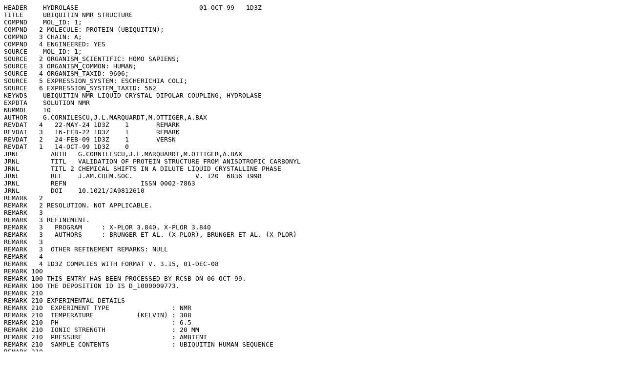

--- FILE ---
content_type: text/plain
request_url: https://files.rcsb.org/header/1D3Z.pdb
body_size: 3008
content:
HEADER    HYDROLASE                               01-OCT-99   1D3Z              
TITLE     UBIQUITIN NMR STRUCTURE                                               
COMPND    MOL_ID: 1;                                                            
COMPND   2 MOLECULE: PROTEIN (UBIQUITIN);                                       
COMPND   3 CHAIN: A;                                                            
COMPND   4 ENGINEERED: YES                                                      
SOURCE    MOL_ID: 1;                                                            
SOURCE   2 ORGANISM_SCIENTIFIC: HOMO SAPIENS;                                   
SOURCE   3 ORGANISM_COMMON: HUMAN;                                              
SOURCE   4 ORGANISM_TAXID: 9606;                                                
SOURCE   5 EXPRESSION_SYSTEM: ESCHERICHIA COLI;                                 
SOURCE   6 EXPRESSION_SYSTEM_TAXID: 562                                         
KEYWDS    UBIQUITIN NMR LIQUID CRYSTAL DIPOLAR COUPLING, HYDROLASE              
EXPDTA    SOLUTION NMR                                                          
NUMMDL    10                                                                    
AUTHOR    G.CORNILESCU,J.L.MARQUARDT,M.OTTIGER,A.BAX                            
REVDAT   4   22-MAY-24 1D3Z    1       REMARK                                   
REVDAT   3   16-FEB-22 1D3Z    1       REMARK                                   
REVDAT   2   24-FEB-09 1D3Z    1       VERSN                                    
REVDAT   1   14-OCT-99 1D3Z    0                                                
JRNL        AUTH   G.CORNILESCU,J.L.MARQUARDT,M.OTTIGER,A.BAX                   
JRNL        TITL   VALIDATION OF PROTEIN STRUCTURE FROM ANISOTROPIC CARBONYL    
JRNL        TITL 2 CHEMICAL SHIFTS IN A DILUTE LIQUID CRYSTALLINE PHASE         
JRNL        REF    J.AM.CHEM.SOC.                V. 120  6836 1998              
JRNL        REFN                   ISSN 0002-7863                               
JRNL        DOI    10.1021/JA9812610                                            
REMARK   2                                                                      
REMARK   2 RESOLUTION. NOT APPLICABLE.                                          
REMARK   3                                                                      
REMARK   3 REFINEMENT.                                                          
REMARK   3   PROGRAM     : X-PLOR 3.840, X-PLOR 3.840                           
REMARK   3   AUTHORS     : BRUNGER ET AL. (X-PLOR), BRUNGER ET AL. (X-PLOR)     
REMARK   3                                                                      
REMARK   3  OTHER REFINEMENT REMARKS: NULL                                      
REMARK   4                                                                      
REMARK   4 1D3Z COMPLIES WITH FORMAT V. 3.15, 01-DEC-08                         
REMARK 100                                                                      
REMARK 100 THIS ENTRY HAS BEEN PROCESSED BY RCSB ON 06-OCT-99.                  
REMARK 100 THE DEPOSITION ID IS D_1000009773.                                   
REMARK 210                                                                      
REMARK 210 EXPERIMENTAL DETAILS                                                 
REMARK 210  EXPERIMENT TYPE                : NMR                                
REMARK 210  TEMPERATURE           (KELVIN) : 308                                
REMARK 210  PH                             : 6.5                                
REMARK 210  IONIC STRENGTH                 : 20 MM                              
REMARK 210  PRESSURE                       : AMBIENT                            
REMARK 210  SAMPLE CONTENTS                : UBIQUITIN HUMAN SEQUENCE           
REMARK 210                                                                      
REMARK 210  NMR EXPERIMENTS CONDUCTED      : 3D_13C-SEPARATED_NOESY; 4D_13C     
REMARK 210                                   -SEPARATED_NOESY; 4D_13C/15N-      
REMARK 210                                   SEPARATED_NOESY; MORE              
REMARK 210  SPECTROMETER FIELD STRENGTH    : 600 MHZ                            
REMARK 210  SPECTROMETER MODEL             : DMX                                
REMARK 210  SPECTROMETER MANUFACTURER      : BRUKER                             
REMARK 210                                                                      
REMARK 210  STRUCTURE DETERMINATION.                                            
REMARK 210   SOFTWARE USED                 : NMRPIPE 1.70                       
REMARK 210   METHOD USED                   : SIMULATED ANNEALING                
REMARK 210                                                                      
REMARK 210 CONFORMERS, NUMBER CALCULATED   : 54                                 
REMARK 210 CONFORMERS, NUMBER SUBMITTED    : 10                                 
REMARK 210 CONFORMERS, SELECTION CRITERIA  : STRUCTURES WITH THE LOWEST         
REMARK 210                                   ENERGY                             
REMARK 210                                                                      
REMARK 210 BEST REPRESENTATIVE CONFORMER IN THIS ENSEMBLE : 1                   
REMARK 210                                                                      
REMARK 210 REMARK: DIPOLAR COUPLINGS MEASURED IN 2 LIQUID CRYSTAL MEDIA.        
REMARK 210  OTTIGER ET AL., JACS 120, 12334-12341 (1998).                       
REMARK 215                                                                      
REMARK 215 NMR STUDY                                                            
REMARK 215 THE COORDINATES IN THIS ENTRY WERE GENERATED FROM SOLUTION           
REMARK 215 NMR DATA.  PROTEIN DATA BANK CONVENTIONS REQUIRE THAT                
REMARK 215 CRYST1 AND SCALE RECORDS BE INCLUDED, BUT THE VALUES ON              
REMARK 215 THESE RECORDS ARE MEANINGLESS.                                       
REMARK 300                                                                      
REMARK 300 BIOMOLECULE: 1                                                       
REMARK 300 SEE REMARK 350 FOR THE AUTHOR PROVIDED AND/OR PROGRAM                
REMARK 300 GENERATED ASSEMBLY INFORMATION FOR THE STRUCTURE IN                  
REMARK 300 THIS ENTRY. THE REMARK MAY ALSO PROVIDE INFORMATION ON               
REMARK 300 BURIED SURFACE AREA.                                                 
REMARK 350                                                                      
REMARK 350 COORDINATES FOR A COMPLETE MULTIMER REPRESENTING THE KNOWN           
REMARK 350 BIOLOGICALLY SIGNIFICANT OLIGOMERIZATION STATE OF THE                
REMARK 350 MOLECULE CAN BE GENERATED BY APPLYING BIOMT TRANSFORMATIONS          
REMARK 350 GIVEN BELOW.  BOTH NON-CRYSTALLOGRAPHIC AND                          
REMARK 350 CRYSTALLOGRAPHIC OPERATIONS ARE GIVEN.                               
REMARK 350                                                                      
REMARK 350 BIOMOLECULE: 1                                                       
REMARK 350 AUTHOR DETERMINED BIOLOGICAL UNIT: MONOMERIC                         
REMARK 350 APPLY THE FOLLOWING TO CHAINS: A                                     
REMARK 350   BIOMT1   1  1.000000  0.000000  0.000000        0.00000            
REMARK 350   BIOMT2   1  0.000000  1.000000  0.000000        0.00000            
REMARK 350   BIOMT3   1  0.000000  0.000000  1.000000        0.00000            
REMARK 500                                                                      
REMARK 500 GEOMETRY AND STEREOCHEMISTRY                                         
REMARK 500 SUBTOPIC: CLOSE CONTACTS                                             
REMARK 500                                                                      
REMARK 500 THE FOLLOWING ATOMS ARE IN CLOSE CONTACT.                            
REMARK 500                                                                      
REMARK 500  ATM1  RES C  SSEQI   ATM2  RES C  SSEQI           DISTANCE          
REMARK 500   H3   MET A     1     O    VAL A    17              1.51            
REMARK 500                                                                      
REMARK 500 REMARK: NULL                                                         
REMARK 500                                                                      
REMARK 500 GEOMETRY AND STEREOCHEMISTRY                                         
REMARK 500 SUBTOPIC: TORSION ANGLES                                             
REMARK 500                                                                      
REMARK 500 TORSION ANGLES OUTSIDE THE EXPECTED RAMACHANDRAN REGIONS:            
REMARK 500 (M=MODEL NUMBER; RES=RESIDUE NAME; C=CHAIN IDENTIFIER;               
REMARK 500 SSEQ=SEQUENCE NUMBER; I=INSERTION CODE).                             
REMARK 500                                                                      
REMARK 500 STANDARD TABLE:                                                      
REMARK 500 FORMAT:(10X,I3,1X,A3,1X,A1,I4,A1,4X,F7.2,3X,F7.2)                    
REMARK 500                                                                      
REMARK 500 EXPECTED VALUES: GJ KLEYWEGT AND TA JONES (1996). PHI/PSI-           
REMARK 500 CHOLOGY: RAMACHANDRAN REVISITED. STRUCTURE 4, 1395 - 1400            
REMARK 500                                                                      
REMARK 500  M RES CSSEQI        PSI       PHI                                   
REMARK 500  7 ARG A  74       82.37     60.02                                   
REMARK 500  8 ARG A  72       74.50   -105.33                                   
REMARK 500                                                                      
REMARK 500 REMARK: NULL                                                         
REMARK 500                                                                      
REMARK 500 GEOMETRY AND STEREOCHEMISTRY                                         
REMARK 500 SUBTOPIC: PLANAR GROUPS                                              
REMARK 500                                                                      
REMARK 500 PLANAR GROUPS IN THE FOLLOWING RESIDUES HAVE A TOTAL                 
REMARK 500 RMS DISTANCE OF ALL ATOMS FROM THE BEST-FIT PLANE                    
REMARK 500 BY MORE THAN AN EXPECTED VALUE OF 6*RMSD, WITH AN                    
REMARK 500 RMSD 0.02 ANGSTROMS, OR AT LEAST ONE ATOM HAS                        
REMARK 500 AN RMSD GREATER THAN THIS VALUE                                      
REMARK 500 (M=MODEL NUMBER; RES=RESIDUE NAME; C=CHAIN IDENTIFIER;               
REMARK 500 SSEQ=SEQUENCE NUMBER; I=INSERTION CODE).                             
REMARK 500                                                                      
REMARK 500  M RES CSSEQI        RMS     TYPE                                    
REMARK 500  1 ARG A  54         0.15    SIDE CHAIN                              
REMARK 500  1 ARG A  72         0.25    SIDE CHAIN                              
REMARK 500  1 ARG A  74         0.30    SIDE CHAIN                              
REMARK 500  2 ARG A  42         0.31    SIDE CHAIN                              
REMARK 500  2 ARG A  54         0.16    SIDE CHAIN                              
REMARK 500  2 ARG A  72         0.28    SIDE CHAIN                              
REMARK 500  2 ARG A  74         0.29    SIDE CHAIN                              
REMARK 500  3 ARG A  42         0.23    SIDE CHAIN                              
REMARK 500  3 ARG A  54         0.18    SIDE CHAIN                              
REMARK 500  3 ARG A  72         0.30    SIDE CHAIN                              
REMARK 500  3 ARG A  74         0.29    SIDE CHAIN                              
REMARK 500  4 ARG A  42         0.30    SIDE CHAIN                              
REMARK 500  4 ARG A  72         0.31    SIDE CHAIN                              
REMARK 500  5 ARG A  42         0.30    SIDE CHAIN                              
REMARK 500  5 ARG A  54         0.28    SIDE CHAIN                              
REMARK 500  5 ARG A  72         0.21    SIDE CHAIN                              
REMARK 500  5 ARG A  74         0.19    SIDE CHAIN                              
REMARK 500  6 ARG A  42         0.17    SIDE CHAIN                              
REMARK 500  6 ARG A  54         0.24    SIDE CHAIN                              
REMARK 500  6 ARG A  72         0.13    SIDE CHAIN                              
REMARK 500  6 ARG A  74         0.30    SIDE CHAIN                              
REMARK 500  7 ARG A  42         0.10    SIDE CHAIN                              
REMARK 500  7 ARG A  54         0.16    SIDE CHAIN                              
REMARK 500  7 ARG A  72         0.24    SIDE CHAIN                              
REMARK 500  7 ARG A  74         0.29    SIDE CHAIN                              
REMARK 500  8 ARG A  42         0.08    SIDE CHAIN                              
REMARK 500  8 ARG A  54         0.19    SIDE CHAIN                              
REMARK 500  8 ARG A  72         0.19    SIDE CHAIN                              
REMARK 500  8 ARG A  74         0.30    SIDE CHAIN                              
REMARK 500  9 ARG A  42         0.11    SIDE CHAIN                              
REMARK 500  9 ARG A  54         0.17    SIDE CHAIN                              
REMARK 500  9 ARG A  72         0.26    SIDE CHAIN                              
REMARK 500  9 ARG A  74         0.30    SIDE CHAIN                              
REMARK 500 10 ARG A  42         0.12    SIDE CHAIN                              
REMARK 500 10 ARG A  54         0.19    SIDE CHAIN                              
REMARK 500 10 ARG A  72         0.27    SIDE CHAIN                              
REMARK 500 10 ARG A  74         0.29    SIDE CHAIN                              
REMARK 500                                                                      
REMARK 500 REMARK: NULL                                                         
REMARK 900                                                                      
REMARK 900 RELATED ENTRIES                                                      
REMARK 900 RELATED ID: 1UBQ   RELATED DB: PDB                                   
DBREF  1D3Z A    1    76  UNP    P62988   UBIQ_HUMAN     136    211             
SEQRES   1 A   76  MET GLN ILE PHE VAL LYS THR LEU THR GLY LYS THR ILE          
SEQRES   2 A   76  THR LEU GLU VAL GLU PRO SER ASP THR ILE GLU ASN VAL          
SEQRES   3 A   76  LYS ALA LYS ILE GLN ASP LYS GLU GLY ILE PRO PRO ASP          
SEQRES   4 A   76  GLN GLN ARG LEU ILE PHE ALA GLY LYS GLN LEU GLU ASP          
SEQRES   5 A   76  GLY ARG THR LEU SER ASP TYR ASN ILE GLN LYS GLU SER          
SEQRES   6 A   76  THR LEU HIS LEU VAL LEU ARG LEU ARG GLY GLY                  
HELIX    1   1 THR A   22  GLY A   35  1                                  14    
HELIX    2   2 PRO A   37  ASP A   39  5                                   3    
HELIX    3   3 LEU A   56  ASN A   60  5                                   5    
SHEET    1   A 5 THR A  12  GLU A  16  0                                        
SHEET    2   A 5 GLN A   2  LYS A   6 -1  O  ILE A   3   N  LEU A  15           
SHEET    3   A 5 THR A  66  LEU A  71  1  N  LEU A  67   O  PHE A   4           
SHEET    4   A 5 GLN A  41  PHE A  45 -1  O  ARG A  42   N  VAL A  70           
SHEET    5   A 5 LYS A  48  GLN A  49 -1  O  LYS A  48   N  PHE A  45           
CRYST1    1.000    1.000    1.000  90.00  90.00  90.00 P 1           1          
ORIGX1      1.000000  0.000000  0.000000        0.00000                         
ORIGX2      0.000000  1.000000  0.000000        0.00000                         
ORIGX3      0.000000  0.000000  1.000000        0.00000                         
SCALE1      1.000000  0.000000  0.000000        0.00000                         
SCALE2      0.000000  1.000000  0.000000        0.00000                         
SCALE3      0.000000  0.000000  1.000000        0.00000                         
MODEL        1                                                                  
TER    1232      GLY A  76                                                      
ENDMDL                                                                          
MODEL        2                                                                  
TER    1232      GLY A  76                                                      
ENDMDL                                                                          
MODEL        3                                                                  
TER    1232      GLY A  76                                                      
ENDMDL                                                                          
MODEL        4                                                                  
TER    1232      GLY A  76                                                      
ENDMDL                                                                          
MODEL        5                                                                  
TER    1232      GLY A  76                                                      
ENDMDL                                                                          
MODEL        6                                                                  
TER    1232      GLY A  76                                                      
ENDMDL                                                                          
MODEL        7                                                                  
TER    1232      GLY A  76                                                      
ENDMDL                                                                          
MODEL        8                                                                  
TER    1232      GLY A  76                                                      
ENDMDL                                                                          
MODEL        9                                                                  
TER    1232      GLY A  76                                                      
ENDMDL                                                                          
MODEL       10                                                                  
TER    1232      GLY A  76                                                      
ENDMDL                                                                          
MASTER      151    0    0    3    5    0    0    6  602    1    0    6          
END                                                                             
